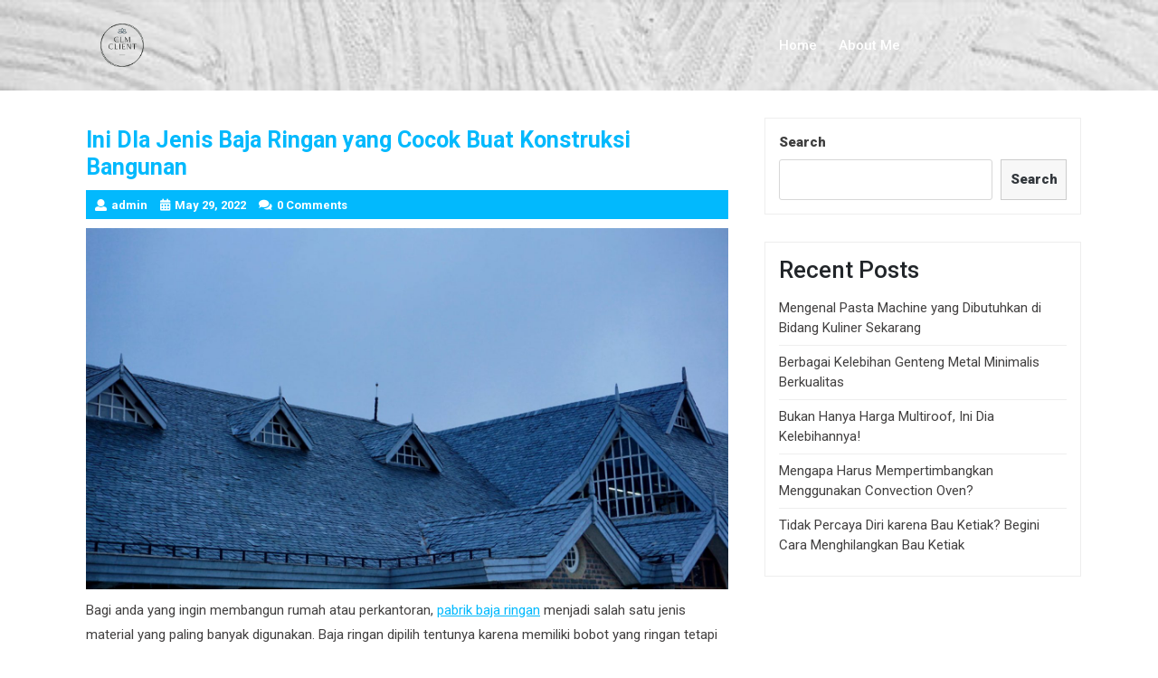

--- FILE ---
content_type: text/html; charset=UTF-8
request_url: http://www.clmclient.com/index.php/page/5/
body_size: 9483
content:
<!DOCTYPE html>
<html lang="en-US" class="no-js no-svg">
<head>
	<meta charset="UTF-8">
	<meta name="viewport" content="width=device-width, initial-scale=1">
	<title>Clm Client &#8211; Page 5</title>
<meta name='robots' content='max-image-preview:large' />
<link rel='dns-prefetch' href='//fonts.googleapis.com' />
<link rel='dns-prefetch' href='//s.w.org' />
<link rel="alternate" type="application/rss+xml" title="Clm Client &raquo; Feed" href="http://www.clmclient.com/index.php/feed/" />
<link rel="alternate" type="application/rss+xml" title="Clm Client &raquo; Comments Feed" href="http://www.clmclient.com/index.php/comments/feed/" />
<script type="text/javascript">
window._wpemojiSettings = {"baseUrl":"https:\/\/s.w.org\/images\/core\/emoji\/13.1.0\/72x72\/","ext":".png","svgUrl":"https:\/\/s.w.org\/images\/core\/emoji\/13.1.0\/svg\/","svgExt":".svg","source":{"concatemoji":"http:\/\/www.clmclient.com\/wp-includes\/js\/wp-emoji-release.min.js?ver=5.9.1"}};
/*! This file is auto-generated */
!function(e,a,t){var n,r,o,i=a.createElement("canvas"),p=i.getContext&&i.getContext("2d");function s(e,t){var a=String.fromCharCode;p.clearRect(0,0,i.width,i.height),p.fillText(a.apply(this,e),0,0);e=i.toDataURL();return p.clearRect(0,0,i.width,i.height),p.fillText(a.apply(this,t),0,0),e===i.toDataURL()}function c(e){var t=a.createElement("script");t.src=e,t.defer=t.type="text/javascript",a.getElementsByTagName("head")[0].appendChild(t)}for(o=Array("flag","emoji"),t.supports={everything:!0,everythingExceptFlag:!0},r=0;r<o.length;r++)t.supports[o[r]]=function(e){if(!p||!p.fillText)return!1;switch(p.textBaseline="top",p.font="600 32px Arial",e){case"flag":return s([127987,65039,8205,9895,65039],[127987,65039,8203,9895,65039])?!1:!s([55356,56826,55356,56819],[55356,56826,8203,55356,56819])&&!s([55356,57332,56128,56423,56128,56418,56128,56421,56128,56430,56128,56423,56128,56447],[55356,57332,8203,56128,56423,8203,56128,56418,8203,56128,56421,8203,56128,56430,8203,56128,56423,8203,56128,56447]);case"emoji":return!s([10084,65039,8205,55357,56613],[10084,65039,8203,55357,56613])}return!1}(o[r]),t.supports.everything=t.supports.everything&&t.supports[o[r]],"flag"!==o[r]&&(t.supports.everythingExceptFlag=t.supports.everythingExceptFlag&&t.supports[o[r]]);t.supports.everythingExceptFlag=t.supports.everythingExceptFlag&&!t.supports.flag,t.DOMReady=!1,t.readyCallback=function(){t.DOMReady=!0},t.supports.everything||(n=function(){t.readyCallback()},a.addEventListener?(a.addEventListener("DOMContentLoaded",n,!1),e.addEventListener("load",n,!1)):(e.attachEvent("onload",n),a.attachEvent("onreadystatechange",function(){"complete"===a.readyState&&t.readyCallback()})),(n=t.source||{}).concatemoji?c(n.concatemoji):n.wpemoji&&n.twemoji&&(c(n.twemoji),c(n.wpemoji)))}(window,document,window._wpemojiSettings);
</script>
<style type="text/css">
img.wp-smiley,
img.emoji {
	display: inline !important;
	border: none !important;
	box-shadow: none !important;
	height: 1em !important;
	width: 1em !important;
	margin: 0 0.07em !important;
	vertical-align: -0.1em !important;
	background: none !important;
	padding: 0 !important;
}
</style>
	<link rel='stylesheet' id='wp-block-library-css'  href='http://www.clmclient.com/wp-includes/css/dist/block-library/style.min.css?ver=5.9.1' type='text/css' media='all' />
<style id='global-styles-inline-css' type='text/css'>
body{--wp--preset--color--black: #000000;--wp--preset--color--cyan-bluish-gray: #abb8c3;--wp--preset--color--white: #ffffff;--wp--preset--color--pale-pink: #f78da7;--wp--preset--color--vivid-red: #cf2e2e;--wp--preset--color--luminous-vivid-orange: #ff6900;--wp--preset--color--luminous-vivid-amber: #fcb900;--wp--preset--color--light-green-cyan: #7bdcb5;--wp--preset--color--vivid-green-cyan: #00d084;--wp--preset--color--pale-cyan-blue: #8ed1fc;--wp--preset--color--vivid-cyan-blue: #0693e3;--wp--preset--color--vivid-purple: #9b51e0;--wp--preset--gradient--vivid-cyan-blue-to-vivid-purple: linear-gradient(135deg,rgba(6,147,227,1) 0%,rgb(155,81,224) 100%);--wp--preset--gradient--light-green-cyan-to-vivid-green-cyan: linear-gradient(135deg,rgb(122,220,180) 0%,rgb(0,208,130) 100%);--wp--preset--gradient--luminous-vivid-amber-to-luminous-vivid-orange: linear-gradient(135deg,rgba(252,185,0,1) 0%,rgba(255,105,0,1) 100%);--wp--preset--gradient--luminous-vivid-orange-to-vivid-red: linear-gradient(135deg,rgba(255,105,0,1) 0%,rgb(207,46,46) 100%);--wp--preset--gradient--very-light-gray-to-cyan-bluish-gray: linear-gradient(135deg,rgb(238,238,238) 0%,rgb(169,184,195) 100%);--wp--preset--gradient--cool-to-warm-spectrum: linear-gradient(135deg,rgb(74,234,220) 0%,rgb(151,120,209) 20%,rgb(207,42,186) 40%,rgb(238,44,130) 60%,rgb(251,105,98) 80%,rgb(254,248,76) 100%);--wp--preset--gradient--blush-light-purple: linear-gradient(135deg,rgb(255,206,236) 0%,rgb(152,150,240) 100%);--wp--preset--gradient--blush-bordeaux: linear-gradient(135deg,rgb(254,205,165) 0%,rgb(254,45,45) 50%,rgb(107,0,62) 100%);--wp--preset--gradient--luminous-dusk: linear-gradient(135deg,rgb(255,203,112) 0%,rgb(199,81,192) 50%,rgb(65,88,208) 100%);--wp--preset--gradient--pale-ocean: linear-gradient(135deg,rgb(255,245,203) 0%,rgb(182,227,212) 50%,rgb(51,167,181) 100%);--wp--preset--gradient--electric-grass: linear-gradient(135deg,rgb(202,248,128) 0%,rgb(113,206,126) 100%);--wp--preset--gradient--midnight: linear-gradient(135deg,rgb(2,3,129) 0%,rgb(40,116,252) 100%);--wp--preset--duotone--dark-grayscale: url('#wp-duotone-dark-grayscale');--wp--preset--duotone--grayscale: url('#wp-duotone-grayscale');--wp--preset--duotone--purple-yellow: url('#wp-duotone-purple-yellow');--wp--preset--duotone--blue-red: url('#wp-duotone-blue-red');--wp--preset--duotone--midnight: url('#wp-duotone-midnight');--wp--preset--duotone--magenta-yellow: url('#wp-duotone-magenta-yellow');--wp--preset--duotone--purple-green: url('#wp-duotone-purple-green');--wp--preset--duotone--blue-orange: url('#wp-duotone-blue-orange');--wp--preset--font-size--small: 13px;--wp--preset--font-size--medium: 20px;--wp--preset--font-size--large: 36px;--wp--preset--font-size--x-large: 42px;}.has-black-color{color: var(--wp--preset--color--black) !important;}.has-cyan-bluish-gray-color{color: var(--wp--preset--color--cyan-bluish-gray) !important;}.has-white-color{color: var(--wp--preset--color--white) !important;}.has-pale-pink-color{color: var(--wp--preset--color--pale-pink) !important;}.has-vivid-red-color{color: var(--wp--preset--color--vivid-red) !important;}.has-luminous-vivid-orange-color{color: var(--wp--preset--color--luminous-vivid-orange) !important;}.has-luminous-vivid-amber-color{color: var(--wp--preset--color--luminous-vivid-amber) !important;}.has-light-green-cyan-color{color: var(--wp--preset--color--light-green-cyan) !important;}.has-vivid-green-cyan-color{color: var(--wp--preset--color--vivid-green-cyan) !important;}.has-pale-cyan-blue-color{color: var(--wp--preset--color--pale-cyan-blue) !important;}.has-vivid-cyan-blue-color{color: var(--wp--preset--color--vivid-cyan-blue) !important;}.has-vivid-purple-color{color: var(--wp--preset--color--vivid-purple) !important;}.has-black-background-color{background-color: var(--wp--preset--color--black) !important;}.has-cyan-bluish-gray-background-color{background-color: var(--wp--preset--color--cyan-bluish-gray) !important;}.has-white-background-color{background-color: var(--wp--preset--color--white) !important;}.has-pale-pink-background-color{background-color: var(--wp--preset--color--pale-pink) !important;}.has-vivid-red-background-color{background-color: var(--wp--preset--color--vivid-red) !important;}.has-luminous-vivid-orange-background-color{background-color: var(--wp--preset--color--luminous-vivid-orange) !important;}.has-luminous-vivid-amber-background-color{background-color: var(--wp--preset--color--luminous-vivid-amber) !important;}.has-light-green-cyan-background-color{background-color: var(--wp--preset--color--light-green-cyan) !important;}.has-vivid-green-cyan-background-color{background-color: var(--wp--preset--color--vivid-green-cyan) !important;}.has-pale-cyan-blue-background-color{background-color: var(--wp--preset--color--pale-cyan-blue) !important;}.has-vivid-cyan-blue-background-color{background-color: var(--wp--preset--color--vivid-cyan-blue) !important;}.has-vivid-purple-background-color{background-color: var(--wp--preset--color--vivid-purple) !important;}.has-black-border-color{border-color: var(--wp--preset--color--black) !important;}.has-cyan-bluish-gray-border-color{border-color: var(--wp--preset--color--cyan-bluish-gray) !important;}.has-white-border-color{border-color: var(--wp--preset--color--white) !important;}.has-pale-pink-border-color{border-color: var(--wp--preset--color--pale-pink) !important;}.has-vivid-red-border-color{border-color: var(--wp--preset--color--vivid-red) !important;}.has-luminous-vivid-orange-border-color{border-color: var(--wp--preset--color--luminous-vivid-orange) !important;}.has-luminous-vivid-amber-border-color{border-color: var(--wp--preset--color--luminous-vivid-amber) !important;}.has-light-green-cyan-border-color{border-color: var(--wp--preset--color--light-green-cyan) !important;}.has-vivid-green-cyan-border-color{border-color: var(--wp--preset--color--vivid-green-cyan) !important;}.has-pale-cyan-blue-border-color{border-color: var(--wp--preset--color--pale-cyan-blue) !important;}.has-vivid-cyan-blue-border-color{border-color: var(--wp--preset--color--vivid-cyan-blue) !important;}.has-vivid-purple-border-color{border-color: var(--wp--preset--color--vivid-purple) !important;}.has-vivid-cyan-blue-to-vivid-purple-gradient-background{background: var(--wp--preset--gradient--vivid-cyan-blue-to-vivid-purple) !important;}.has-light-green-cyan-to-vivid-green-cyan-gradient-background{background: var(--wp--preset--gradient--light-green-cyan-to-vivid-green-cyan) !important;}.has-luminous-vivid-amber-to-luminous-vivid-orange-gradient-background{background: var(--wp--preset--gradient--luminous-vivid-amber-to-luminous-vivid-orange) !important;}.has-luminous-vivid-orange-to-vivid-red-gradient-background{background: var(--wp--preset--gradient--luminous-vivid-orange-to-vivid-red) !important;}.has-very-light-gray-to-cyan-bluish-gray-gradient-background{background: var(--wp--preset--gradient--very-light-gray-to-cyan-bluish-gray) !important;}.has-cool-to-warm-spectrum-gradient-background{background: var(--wp--preset--gradient--cool-to-warm-spectrum) !important;}.has-blush-light-purple-gradient-background{background: var(--wp--preset--gradient--blush-light-purple) !important;}.has-blush-bordeaux-gradient-background{background: var(--wp--preset--gradient--blush-bordeaux) !important;}.has-luminous-dusk-gradient-background{background: var(--wp--preset--gradient--luminous-dusk) !important;}.has-pale-ocean-gradient-background{background: var(--wp--preset--gradient--pale-ocean) !important;}.has-electric-grass-gradient-background{background: var(--wp--preset--gradient--electric-grass) !important;}.has-midnight-gradient-background{background: var(--wp--preset--gradient--midnight) !important;}.has-small-font-size{font-size: var(--wp--preset--font-size--small) !important;}.has-medium-font-size{font-size: var(--wp--preset--font-size--medium) !important;}.has-large-font-size{font-size: var(--wp--preset--font-size--large) !important;}.has-x-large-font-size{font-size: var(--wp--preset--font-size--x-large) !important;}
</style>
<link rel='stylesheet' id='party-villa-fonts-css'  href='//fonts.googleapis.com/css?family=Roboto%3A100%2C100i%2C300%2C300i%2C400%2C400i%2C500%2C500i%2C700%2C700i%2C900%2C900i' type='text/css' media='all' />
<link rel='stylesheet' id='bootstrap-css-css'  href='http://www.clmclient.com/wp-content/themes/party-villa/assets/css/bootstrap.css?ver=5.9.1' type='text/css' media='all' />
<link rel='stylesheet' id='party-villa-basic-style-css'  href='http://www.clmclient.com/wp-content/themes/party-villa/style.css?ver=5.9.1' type='text/css' media='all' />
<style id='party-villa-basic-style-inline-css' type='text/css'>

		.logo {
			margin-top: px;
			margin-bottom: px;
			margin-left: px;
			margin-right: px;
		}
	

        #header, .page-template-custom-home-page #header {
			background-image:url('http://www.clmclient.com/wp-content/uploads/2022/03/cropped-pexels-henry-co-1939485.jpg');
			background-size: 100% 100%;
		}
</style>
<link rel='stylesheet' id='font-awesome-css-css'  href='http://www.clmclient.com/wp-content/themes/party-villa/assets/css/fontawesome-all.css?ver=5.9.1' type='text/css' media='all' />
<script type='text/javascript' src='http://www.clmclient.com/wp-includes/js/jquery/jquery.min.js?ver=3.6.0' id='jquery-core-js'></script>
<script type='text/javascript' src='http://www.clmclient.com/wp-includes/js/jquery/jquery-migrate.min.js?ver=3.3.2' id='jquery-migrate-js'></script>
<script type='text/javascript' src='http://www.clmclient.com/wp-content/themes/party-villa/assets/js/bootstrap.js?ver=5.9.1' id='bootstrap-js-js'></script>
<link rel="EditURI" type="application/rsd+xml" title="RSD" href="http://www.clmclient.com/xmlrpc.php?rsd" />
<link rel="wlwmanifest" type="application/wlwmanifest+xml" href="http://www.clmclient.com/wp-includes/wlwmanifest.xml" /> 
<meta name="generator" content="WordPress 5.9.1" />
</head>

<body class="home blog paged wp-custom-logo wp-embed-responsive paged-5 hfeed has-header-image has-sidebar">

<svg xmlns="http://www.w3.org/2000/svg" viewBox="0 0 0 0" width="0" height="0" focusable="false" role="none" style="visibility: hidden; position: absolute; left: -9999px; overflow: hidden;" ><defs><filter id="wp-duotone-dark-grayscale"><feColorMatrix color-interpolation-filters="sRGB" type="matrix" values=" .299 .587 .114 0 0 .299 .587 .114 0 0 .299 .587 .114 0 0 .299 .587 .114 0 0 " /><feComponentTransfer color-interpolation-filters="sRGB" ><feFuncR type="table" tableValues="0 0.49803921568627" /><feFuncG type="table" tableValues="0 0.49803921568627" /><feFuncB type="table" tableValues="0 0.49803921568627" /><feFuncA type="table" tableValues="1 1" /></feComponentTransfer><feComposite in2="SourceGraphic" operator="in" /></filter></defs></svg><svg xmlns="http://www.w3.org/2000/svg" viewBox="0 0 0 0" width="0" height="0" focusable="false" role="none" style="visibility: hidden; position: absolute; left: -9999px; overflow: hidden;" ><defs><filter id="wp-duotone-grayscale"><feColorMatrix color-interpolation-filters="sRGB" type="matrix" values=" .299 .587 .114 0 0 .299 .587 .114 0 0 .299 .587 .114 0 0 .299 .587 .114 0 0 " /><feComponentTransfer color-interpolation-filters="sRGB" ><feFuncR type="table" tableValues="0 1" /><feFuncG type="table" tableValues="0 1" /><feFuncB type="table" tableValues="0 1" /><feFuncA type="table" tableValues="1 1" /></feComponentTransfer><feComposite in2="SourceGraphic" operator="in" /></filter></defs></svg><svg xmlns="http://www.w3.org/2000/svg" viewBox="0 0 0 0" width="0" height="0" focusable="false" role="none" style="visibility: hidden; position: absolute; left: -9999px; overflow: hidden;" ><defs><filter id="wp-duotone-purple-yellow"><feColorMatrix color-interpolation-filters="sRGB" type="matrix" values=" .299 .587 .114 0 0 .299 .587 .114 0 0 .299 .587 .114 0 0 .299 .587 .114 0 0 " /><feComponentTransfer color-interpolation-filters="sRGB" ><feFuncR type="table" tableValues="0.54901960784314 0.98823529411765" /><feFuncG type="table" tableValues="0 1" /><feFuncB type="table" tableValues="0.71764705882353 0.25490196078431" /><feFuncA type="table" tableValues="1 1" /></feComponentTransfer><feComposite in2="SourceGraphic" operator="in" /></filter></defs></svg><svg xmlns="http://www.w3.org/2000/svg" viewBox="0 0 0 0" width="0" height="0" focusable="false" role="none" style="visibility: hidden; position: absolute; left: -9999px; overflow: hidden;" ><defs><filter id="wp-duotone-blue-red"><feColorMatrix color-interpolation-filters="sRGB" type="matrix" values=" .299 .587 .114 0 0 .299 .587 .114 0 0 .299 .587 .114 0 0 .299 .587 .114 0 0 " /><feComponentTransfer color-interpolation-filters="sRGB" ><feFuncR type="table" tableValues="0 1" /><feFuncG type="table" tableValues="0 0.27843137254902" /><feFuncB type="table" tableValues="0.5921568627451 0.27843137254902" /><feFuncA type="table" tableValues="1 1" /></feComponentTransfer><feComposite in2="SourceGraphic" operator="in" /></filter></defs></svg><svg xmlns="http://www.w3.org/2000/svg" viewBox="0 0 0 0" width="0" height="0" focusable="false" role="none" style="visibility: hidden; position: absolute; left: -9999px; overflow: hidden;" ><defs><filter id="wp-duotone-midnight"><feColorMatrix color-interpolation-filters="sRGB" type="matrix" values=" .299 .587 .114 0 0 .299 .587 .114 0 0 .299 .587 .114 0 0 .299 .587 .114 0 0 " /><feComponentTransfer color-interpolation-filters="sRGB" ><feFuncR type="table" tableValues="0 0" /><feFuncG type="table" tableValues="0 0.64705882352941" /><feFuncB type="table" tableValues="0 1" /><feFuncA type="table" tableValues="1 1" /></feComponentTransfer><feComposite in2="SourceGraphic" operator="in" /></filter></defs></svg><svg xmlns="http://www.w3.org/2000/svg" viewBox="0 0 0 0" width="0" height="0" focusable="false" role="none" style="visibility: hidden; position: absolute; left: -9999px; overflow: hidden;" ><defs><filter id="wp-duotone-magenta-yellow"><feColorMatrix color-interpolation-filters="sRGB" type="matrix" values=" .299 .587 .114 0 0 .299 .587 .114 0 0 .299 .587 .114 0 0 .299 .587 .114 0 0 " /><feComponentTransfer color-interpolation-filters="sRGB" ><feFuncR type="table" tableValues="0.78039215686275 1" /><feFuncG type="table" tableValues="0 0.94901960784314" /><feFuncB type="table" tableValues="0.35294117647059 0.47058823529412" /><feFuncA type="table" tableValues="1 1" /></feComponentTransfer><feComposite in2="SourceGraphic" operator="in" /></filter></defs></svg><svg xmlns="http://www.w3.org/2000/svg" viewBox="0 0 0 0" width="0" height="0" focusable="false" role="none" style="visibility: hidden; position: absolute; left: -9999px; overflow: hidden;" ><defs><filter id="wp-duotone-purple-green"><feColorMatrix color-interpolation-filters="sRGB" type="matrix" values=" .299 .587 .114 0 0 .299 .587 .114 0 0 .299 .587 .114 0 0 .299 .587 .114 0 0 " /><feComponentTransfer color-interpolation-filters="sRGB" ><feFuncR type="table" tableValues="0.65098039215686 0.40392156862745" /><feFuncG type="table" tableValues="0 1" /><feFuncB type="table" tableValues="0.44705882352941 0.4" /><feFuncA type="table" tableValues="1 1" /></feComponentTransfer><feComposite in2="SourceGraphic" operator="in" /></filter></defs></svg><svg xmlns="http://www.w3.org/2000/svg" viewBox="0 0 0 0" width="0" height="0" focusable="false" role="none" style="visibility: hidden; position: absolute; left: -9999px; overflow: hidden;" ><defs><filter id="wp-duotone-blue-orange"><feColorMatrix color-interpolation-filters="sRGB" type="matrix" values=" .299 .587 .114 0 0 .299 .587 .114 0 0 .299 .587 .114 0 0 .299 .587 .114 0 0 " /><feComponentTransfer color-interpolation-filters="sRGB" ><feFuncR type="table" tableValues="0.098039215686275 1" /><feFuncG type="table" tableValues="0 0.66274509803922" /><feFuncB type="table" tableValues="0.84705882352941 0.41960784313725" /><feFuncA type="table" tableValues="1 1" /></feComponentTransfer><feComposite in2="SourceGraphic" operator="in" /></filter></defs></svg>
<a class="screen-reader-text skip-link" href="#skip-content">Skip to content</a>

<div id="header">
	<div class="menu-section">
		<div class="container">
			<div class="row">
				<div class="col-lg-3 col-md-5 col-9">
					<div class="logo">
								            		<a href="http://www.clmclient.com/" class="custom-logo-link" rel="home"><img width="250" height="250" src="http://www.clmclient.com/wp-content/uploads/2022/03/cropped-1-removebg-preview.png" class="custom-logo" alt="Clm Client" srcset="http://www.clmclient.com/wp-content/uploads/2022/03/cropped-1-removebg-preview.png 250w, http://www.clmclient.com/wp-content/uploads/2022/03/cropped-1-removebg-preview-150x150.png 150w" sizes="(max-width: 250px) 100vw, 250px" /></a>			            		             				            					</div>
				</div>
				<div class="col-lg-7 col-md-4 col-3 align-self-center">
					<div class="menu-bar text-right">
						<div class="toggle-menu responsive-menu text-right">
											            	<button onclick="party_villa_open()" role="tab" class="mobile-menu"><i class="fas fa-bars"></i><span class="screen-reader-text">Open Menu</span></button>
				            				        </div>
						<div id="sidelong-menu" class="nav sidenav">
			                <nav id="primary-site-navigation" class="nav-menu" role="navigation" aria-label="Top Menu">
			                  	<div class="main-menu-navigation clearfix"><ul id="menu-primary-menu" class="clearfix mobile_nav"><li id="menu-item-17" class="menu-item menu-item-type-custom menu-item-object-custom current-menu-item menu-item-home menu-item-17"><a href="http://www.clmclient.com/">Home</a></li>
<li id="menu-item-18" class="menu-item menu-item-type-post_type menu-item-object-page menu-item-18"><a href="http://www.clmclient.com/index.php/about/">About Me</a></li>
</ul></div>			                  	<a href="javascript:void(0)" class="closebtn responsive-menu" onclick="party_villa_close()"><i class="fas fa-times"></i><span class="screen-reader-text">Close Menu</span></a>
			                </nav>
			            </div>
					</div>
				</div>
				<div class="col-lg-2 col-md-3 align-self-center text-md-right text-center pl-md-0">
									</div>
			</div>
		</div>
	</div>
</div>
<div class="container">

	<div class="content-area">
		<main id="skip-content" class="site-main" role="main">
							<div class="row">
					<div class="content_area col-lg-8 col-md-8">
						<section id="post_section">
							
<article id="post-163" class="inner-service post-163 post type-post status-publish format-standard has-post-thumbnail hentry category-baja-ringan tag-atap-baja tag-baja-ringan tag-pabrik-baja-ringan">
  <div class="article_content">
    <h3>Ini DIa Jenis Baja Ringan yang Cocok Buat Konstruksi Bangunan</h3>
    <div class="metabox"> 
      <span class="entry-author"><i class="fas fa-user"></i>admin</span>
      <span class="entry-date"><i class="fas fa-calendar-alt"></i>May 29, 2022</span>
      <span class="entry-comments"><i class="fas fa-comments"></i>0 Comments</span>
    </div>
          <img width="1880" height="1058" src="http://www.clmclient.com/wp-content/uploads/2022/05/pexels-photo-204976.jpeg" class="attachment-post-thumbnail size-post-thumbnail wp-post-image" alt="Ilustrasi Pabrik Baja Ringan" srcset="http://www.clmclient.com/wp-content/uploads/2022/05/pexels-photo-204976.jpeg 1880w, http://www.clmclient.com/wp-content/uploads/2022/05/pexels-photo-204976-300x169.jpeg 300w, http://www.clmclient.com/wp-content/uploads/2022/05/pexels-photo-204976-1024x576.jpeg 1024w, http://www.clmclient.com/wp-content/uploads/2022/05/pexels-photo-204976-768x432.jpeg 768w, http://www.clmclient.com/wp-content/uploads/2022/05/pexels-photo-204976-1536x864.jpeg 1536w" sizes="(max-width: 1880px) 100vw, 1880px" />        <p><p>Bagi anda yang ingin membangun rumah atau perkantoran, <a href="https://tatalogam.com/baja-ringan-simantapp/">pabrik baja ringan</a> menjadi salah satu jenis material yang paling banyak digunakan. Baja ringan dipilih tentunya karena memiliki bobot yang ringan tetapi memiliki ketahanan yang kuat atau kokoh. Yuk untuk lebih jelasnya kita simak beberapa jenis baja ringan beserta fungsinya berikut ini.</p>
</p>
    <div class="read-btn">
      <a href="http://www.clmclient.com/index.php/2022/05/29/ini-dia-jenis-baja-ringan-yang-cocok-buat-konstruksi-bangunan/"><span>Read More</span><span class="screen-reader-text">Read More</span></a>
    </div>
    <div class="clearfix"></div>
  </div>
</article>
<hr class="post-hr">
<article id="post-176" class="inner-service post-176 post type-post status-publish format-standard has-post-thumbnail hentry category-uncategorized tag-cara-mendapatkan-pinjaman">
  <div class="article_content">
    <h3>Dapatkan Pinjaman Dana Secara Mudah</h3>
    <div class="metabox"> 
      <span class="entry-author"><i class="fas fa-user"></i>admin</span>
      <span class="entry-date"><i class="fas fa-calendar-alt"></i>May 26, 2022</span>
      <span class="entry-comments"><i class="fas fa-comments"></i>0 Comments</span>
    </div>
          <img width="800" height="400" src="http://www.clmclient.com/wp-content/uploads/2022/05/pexels-alexander-mils-2068975.jpg" class="attachment-post-thumbnail size-post-thumbnail wp-post-image" alt="pinjaman dengan jaminan" loading="lazy" srcset="http://www.clmclient.com/wp-content/uploads/2022/05/pexels-alexander-mils-2068975.jpg 800w, http://www.clmclient.com/wp-content/uploads/2022/05/pexels-alexander-mils-2068975-300x150.jpg 300w, http://www.clmclient.com/wp-content/uploads/2022/05/pexels-alexander-mils-2068975-768x384.jpg 768w" sizes="(max-width: 800px) 100vw, 800px" />        <p><p><strong><a href="https://www.moxa.id/product/detail/pinjaman-tunai">Pinjaman dengan jaminan</a> </strong>kini sudah  sangat umum dilakukan masyarakat. Pasalnya kebutuhan mendesak mau tak mau memaksa orang agar bisa cepat mendapatkan dana. Berikut ini adalah informasi mengenai bagaimana cara mendapatkan dana pinjaman dengan cepat.</p>
</p>
    <div class="read-btn">
      <a href="http://www.clmclient.com/index.php/2022/05/26/dapatkan-pinjaman-dana-secara-mudah/"><span>Read More</span><span class="screen-reader-text">Read More</span></a>
    </div>
    <div class="clearfix"></div>
  </div>
</article>
<hr class="post-hr">
<article id="post-159" class="inner-service post-159 post type-post status-publish format-standard has-post-thumbnail hentry category-peralatan-dapur tag-barista tag-chef tag-dapur tag-peralatan-dapur">
  <div class="article_content">
    <h3>Apakah Susah Jual Griddle Electric Bekas?</h3>
    <div class="metabox"> 
      <span class="entry-author"><i class="fas fa-user"></i>admin</span>
      <span class="entry-date"><i class="fas fa-calendar-alt"></i>May 25, 2022</span>
      <span class="entry-comments"><i class="fas fa-comments"></i>0 Comments</span>
    </div>
          <img width="870" height="580" src="http://www.clmclient.com/wp-content/uploads/2022/05/Ilustrasi-Pic.jpg" class="attachment-post-thumbnail size-post-thumbnail wp-post-image" alt="Illustrasi Jual Griddle Electric" loading="lazy" srcset="http://www.clmclient.com/wp-content/uploads/2022/05/Ilustrasi-Pic.jpg 870w, http://www.clmclient.com/wp-content/uploads/2022/05/Ilustrasi-Pic-300x200.jpg 300w, http://www.clmclient.com/wp-content/uploads/2022/05/Ilustrasi-Pic-768x512.jpg 768w" sizes="(max-width: 870px) 100vw, 870px" />        <p><p>Punya griddle listrik yang jarang dipakai? Atau ingin beli baru tapi masih punya yang lama? Mengapa tidak <a href="https://www.gastro.co.id/products/display/all/cooking-grill-induction/griddle-electric-counter-type">jual griddle electric</a> Anda saja?</p>
</p>
    <div class="read-btn">
      <a href="http://www.clmclient.com/index.php/2022/05/25/susah-jual-griddle-electric-bekas/"><span>Read More</span><span class="screen-reader-text">Read More</span></a>
    </div>
    <div class="clearfix"></div>
  </div>
</article>
<hr class="post-hr">
<article id="post-167" class="inner-service post-167 post type-post status-publish format-standard has-post-thumbnail hentry category-jual-besi tag-besi-wf tag-jual-besi tag-jual-besi-wf">
  <div class="article_content">
    <h3>Jenis Besi WF dan Harganya</h3>
    <div class="metabox"> 
      <span class="entry-author"><i class="fas fa-user"></i>admin</span>
      <span class="entry-date"><i class="fas fa-calendar-alt"></i>May 25, 2022</span>
      <span class="entry-comments"><i class="fas fa-comments"></i>0 Comments</span>
    </div>
          <img width="2247" height="1500" src="http://www.clmclient.com/wp-content/uploads/2022/05/grinder-hitachi-power-tool-flexible-162534.jpeg" class="attachment-post-thumbnail size-post-thumbnail wp-post-image" alt="ilustrasi jual besi" loading="lazy" srcset="http://www.clmclient.com/wp-content/uploads/2022/05/grinder-hitachi-power-tool-flexible-162534.jpeg 2247w, http://www.clmclient.com/wp-content/uploads/2022/05/grinder-hitachi-power-tool-flexible-162534-300x200.jpeg 300w, http://www.clmclient.com/wp-content/uploads/2022/05/grinder-hitachi-power-tool-flexible-162534-1024x684.jpeg 1024w, http://www.clmclient.com/wp-content/uploads/2022/05/grinder-hitachi-power-tool-flexible-162534-768x513.jpeg 768w, http://www.clmclient.com/wp-content/uploads/2022/05/grinder-hitachi-power-tool-flexible-162534-1536x1025.jpeg 1536w, http://www.clmclient.com/wp-content/uploads/2022/05/grinder-hitachi-power-tool-flexible-162534-2048x1367.jpeg 2048w" sizes="(max-width: 2247px) 100vw, 2247px" />        <p><p>Toko <a href="https://harapanmitragroup.co.id/product-category/besi/besi-wf">jual besi wf</a> mudah sekali ditemukan karena biasanya banyak toko bangunan yang menjual, serta pasti terdapat toko bangunan di setiap daerah untuk membantu menyediakan perlengkapan bahan bangunan.</p>
</p>
    <div class="read-btn">
      <a href="http://www.clmclient.com/index.php/2022/05/25/jenis-besi-wf-dan-harganya/"><span>Read More</span><span class="screen-reader-text">Read More</span></a>
    </div>
    <div class="clearfix"></div>
  </div>
</article>
<hr class="post-hr">
<article id="post-125" class="inner-service post-125 post type-post status-publish format-standard has-post-thumbnail hentry category-maklon-kosmetik-jakarta tag-maklon-kosmetik-jakarta tag-merk-sendiri tag-skincare">
  <div class="article_content">
    <h3>7 (Tujuh) Keuntungan Membeli Maklon Kosmetik Jakarta</h3>
    <div class="metabox"> 
      <span class="entry-author"><i class="fas fa-user"></i>admin</span>
      <span class="entry-date"><i class="fas fa-calendar-alt"></i>May 24, 2022</span>
      <span class="entry-comments"><i class="fas fa-comments"></i>0 Comments</span>
    </div>
          <img width="409" height="279" src="http://www.clmclient.com/wp-content/uploads/2022/05/maklon-kosmetik-jakarta.png" class="attachment-post-thumbnail size-post-thumbnail wp-post-image" alt="maklon kosmetik jakarta" loading="lazy" srcset="http://www.clmclient.com/wp-content/uploads/2022/05/maklon-kosmetik-jakarta.png 409w, http://www.clmclient.com/wp-content/uploads/2022/05/maklon-kosmetik-jakarta-300x205.png 300w" sizes="(max-width: 409px) 100vw, 409px" />        <p><p>angan heran kalau tiba-tiba ada artis atau bahkan teman sendiri yang tiba-tiba punya bisnis kosmetik sendiri, dengan merk namanya sendiri. Padahal perlu modal yang besar tentunya untuk mendirikan pabrik kosmetik itu, mulai dari pembelian lahan yang luas untuk pabriknya, investasi mesinnya, tenaga ahli peracik formulanya, upah buruh,  bahan-bahannya, gaji karyawan hingga pengurusan ijin-ijinnya. Hal itu bisa terjadi karena adanya <a href="https://kencanadevelopment.com/jasa-maklon-kosmetik-jakarta/">maklon kosmetik Jakarta</a></p>
</p>
    <div class="read-btn">
      <a href="http://www.clmclient.com/index.php/2022/05/24/7-tujuh-keuntungan-membeli-maklon-kosmetik-jakarta/"><span>Read More</span><span class="screen-reader-text">Read More</span></a>
    </div>
    <div class="clearfix"></div>
  </div>
</article>
<hr class="post-hr">
<article id="post-154" class="inner-service post-154 post type-post status-publish format-standard has-post-thumbnail hentry category-seminar-kit tag-paket-souvenir-seminar tag-souvenir tag-souvenir-seminar">
  <div class="article_content">
    <h3>Ide Barang yang Cocok untuk Dijadikan Souvenir Seminar</h3>
    <div class="metabox"> 
      <span class="entry-author"><i class="fas fa-user"></i>admin</span>
      <span class="entry-date"><i class="fas fa-calendar-alt"></i>May 23, 2022</span>
      <span class="entry-comments"><i class="fas fa-comments"></i>0 Comments</span>
    </div>
          <img width="2101" height="1500" src="http://www.clmclient.com/wp-content/uploads/2022/05/pexels-photo-207691.jpeg" class="attachment-post-thumbnail size-post-thumbnail wp-post-image" alt="ilustrasi seminar" loading="lazy" srcset="http://www.clmclient.com/wp-content/uploads/2022/05/pexels-photo-207691.jpeg 2101w, http://www.clmclient.com/wp-content/uploads/2022/05/pexels-photo-207691-300x214.jpeg 300w, http://www.clmclient.com/wp-content/uploads/2022/05/pexels-photo-207691-1024x731.jpeg 1024w, http://www.clmclient.com/wp-content/uploads/2022/05/pexels-photo-207691-768x548.jpeg 768w, http://www.clmclient.com/wp-content/uploads/2022/05/pexels-photo-207691-1536x1097.jpeg 1536w, http://www.clmclient.com/wp-content/uploads/2022/05/pexels-photo-207691-2048x1462.jpeg 2048w" sizes="(max-width: 2101px) 100vw, 2101px" />        <p><p>Banyak acara seminar yang meledak pesertanya, karena didukung oleh pemateri dan souvenir yang akan didapatkan peserta seminar. <span style="font-size: 1rem;">Berikut ini ide barang yang cocok untuk Anda jadikan sebagai </span><a style="font-size: 1rem;" href="https://www.souvia.co.id/souvenir-indonesia">souvenir seminar</a><span style="font-size: 1rem;"> yang perlu Anda ketahui.</span></p>
</p>
    <div class="read-btn">
      <a href="http://www.clmclient.com/index.php/2022/05/23/ide-barang-yang-cocok-untuk-dijadikan-souvenir-seminar/"><span>Read More</span><span class="screen-reader-text">Read More</span></a>
    </div>
    <div class="clearfix"></div>
  </div>
</article>
<hr class="post-hr">
<article id="post-151" class="inner-service post-151 post type-post status-publish format-standard has-post-thumbnail hentry category-peralatan-dapur tag-fryer-bekas tag-jual-fryer tag-tempat-jual-fryer-bekas">
  <div class="article_content">
    <h3>Ingin Hemat Usaha? Pertimbangkan Belanja di Tempat Jual Fryer Bekas!</h3>
    <div class="metabox"> 
      <span class="entry-author"><i class="fas fa-user"></i>admin</span>
      <span class="entry-date"><i class="fas fa-calendar-alt"></i>May 23, 2022</span>
      <span class="entry-comments"><i class="fas fa-comments"></i>0 Comments</span>
    </div>
          <img width="612" height="408" src="http://www.clmclient.com/wp-content/uploads/2022/05/istockphoto-136633850-612x612-1.jpg" class="attachment-post-thumbnail size-post-thumbnail wp-post-image" alt="Ilustrasi gambar Fryer" loading="lazy" srcset="http://www.clmclient.com/wp-content/uploads/2022/05/istockphoto-136633850-612x612-1.jpg 612w, http://www.clmclient.com/wp-content/uploads/2022/05/istockphoto-136633850-612x612-1-300x200.jpg 300w" sizes="(max-width: 612px) 100vw, 612px" />        <p><p>Fryer adalah alat usaha kuliner yang mantap digunakan. Untuk gorengan, buat fried chicken ataupun kentang goreng lebih cepat dengan alat ini. Selain itu, Anda bisa menggoreng banyak sekaligus dengan mudah. Untuk dapatkan yang murah, Anda bisa beli alatnya di tempat jual <a href="https://www.gastro.co.id/products/display/all/cooking-grill-induction/fryer-gas-floor-type"></a></p>
</p>
    <div class="read-btn">
      <a href="http://www.clmclient.com/index.php/2022/05/23/ingin-hemat-usaha-pertimbangkan-belanja-di-tempat-jual-fryer-bekas/"><span>Read More</span><span class="screen-reader-text">Read More</span></a>
    </div>
    <div class="clearfix"></div>
  </div>
</article>
<hr class="post-hr">
<article id="post-171" class="inner-service post-171 post type-post status-publish format-standard has-post-thumbnail hentry category-kredit tag-alasan-memilih-kredit-mobil">
  <div class="article_content">
    <h3>5 Tips Melakukan Cicilan Mobil Baru Untuk Meminimalisir Terjadinya Resiko Terburuk</h3>
    <div class="metabox"> 
      <span class="entry-author"><i class="fas fa-user"></i>admin</span>
      <span class="entry-date"><i class="fas fa-calendar-alt"></i>May 21, 2022</span>
      <span class="entry-comments"><i class="fas fa-comments"></i>0 Comments</span>
    </div>
          <img width="640" height="427" src="http://www.clmclient.com/wp-content/uploads/2022/05/pexels-pixabay-210019.jpg" class="attachment-post-thumbnail size-post-thumbnail wp-post-image" alt="cicilan mobil baru" loading="lazy" srcset="http://www.clmclient.com/wp-content/uploads/2022/05/pexels-pixabay-210019.jpg 640w, http://www.clmclient.com/wp-content/uploads/2022/05/pexels-pixabay-210019-300x200.jpg 300w" sizes="(max-width: 640px) 100vw, 640px" />        <p><p>Mobil merupakan kendaraan yang memiliki ciri mencolok yakni beroda 4. Mobil biasanya dibutuhkan oleh sebagian orang untuk berbagai hal seperti berdagang, bekerja, berlibur, dan sebagainya. Untuk membeli mobil seseorang dapat melakukannya dengan cara cash ataupun dengan cicilan atau kredit. Kali ini kita akan membahas tips untuk melakukan <a href="https://www.moxa.id/product/detail/kredit-mobil">cicilan mobil baru</a>.</p>
</p>
    <div class="read-btn">
      <a href="http://www.clmclient.com/index.php/2022/05/21/5-tips-melakukan-cicilan-mobil-baru-untuk-meminimalisir-terjadinya-resiko-terburuk/"><span>Read More</span><span class="screen-reader-text">Read More</span></a>
    </div>
    <div class="clearfix"></div>
  </div>
</article>
<hr class="post-hr">
<article id="post-145" class="inner-service post-145 post type-post status-publish format-standard has-post-thumbnail hentry category-plat-strip-besi tag-jual-plat tag-jual-plat-strip tag-plat-strip tag-plat-strip-besi">
  <div class="article_content">
    <h3>Jual Plat Strip Berbagai Jenis Sesuai Dengan Keperluan!</h3>
    <div class="metabox"> 
      <span class="entry-author"><i class="fas fa-user"></i>admin</span>
      <span class="entry-date"><i class="fas fa-calendar-alt"></i>May 20, 2022</span>
      <span class="entry-comments"><i class="fas fa-comments"></i>0 Comments</span>
    </div>
          <img width="2362" height="1577" src="http://www.clmclient.com/wp-content/uploads/2022/05/pexels-pixabay-162534.jpg" class="attachment-post-thumbnail size-post-thumbnail wp-post-image" alt="ilustrasi plat strip" loading="lazy" srcset="http://www.clmclient.com/wp-content/uploads/2022/05/pexels-pixabay-162534.jpg 2362w, http://www.clmclient.com/wp-content/uploads/2022/05/pexels-pixabay-162534-300x200.jpg 300w, http://www.clmclient.com/wp-content/uploads/2022/05/pexels-pixabay-162534-1024x684.jpg 1024w, http://www.clmclient.com/wp-content/uploads/2022/05/pexels-pixabay-162534-768x513.jpg 768w, http://www.clmclient.com/wp-content/uploads/2022/05/pexels-pixabay-162534-1536x1026.jpg 1536w, http://www.clmclient.com/wp-content/uploads/2022/05/pexels-pixabay-162534-2048x1367.jpg 2048w" sizes="(max-width: 2362px) 100vw, 2362px" />        <p><p>Pada dasarnya <a href="https://harapanmitragroup.co.id/product-category/besi/besi-plat-strip">jual plat strip</a> sangat mudah karena sudah banyak dipasarkan, apalagi di toko bangunan terdekat. Plat strip ini memiliki banyak keuntungan serta mudah di dapatkan karena harganya yang murah. Untuk itu pastikan Anda mengetahui berbagai jenis plat strip sebelum menggunakannya.</p>
</p>
    <div class="read-btn">
      <a href="http://www.clmclient.com/index.php/2022/05/20/jual-plat-strip-berbagai-jenis-sesuai-dengan-keperluan/"><span>Read More</span><span class="screen-reader-text">Read More</span></a>
    </div>
    <div class="clearfix"></div>
  </div>
</article>
<hr class="post-hr">
<article id="post-140" class="inner-service post-140 post type-post status-publish format-standard has-post-thumbnail hentry category-seminar-kit tag-goodie-bag-dari-kain-blacu tag-kelebihan-goodie-bag tag-souvenir-goodie-bag">
  <div class="article_content">
    <h3>Kelebihan Goodie Bag dari Kain Blacu untuk Dijadikan Sebagai Souvenir</h3>
    <div class="metabox"> 
      <span class="entry-author"><i class="fas fa-user"></i>admin</span>
      <span class="entry-date"><i class="fas fa-calendar-alt"></i>May 19, 2022</span>
      <span class="entry-comments"><i class="fas fa-comments"></i>0 Comments</span>
    </div>
          <img width="867" height="1300" src="http://www.clmclient.com/wp-content/uploads/2022/05/pexels-photo-9324371.jpeg" class="attachment-post-thumbnail size-post-thumbnail wp-post-image" alt="Ilustrasi contoh goodie bag kain blacu" loading="lazy" srcset="http://www.clmclient.com/wp-content/uploads/2022/05/pexels-photo-9324371.jpeg 867w, http://www.clmclient.com/wp-content/uploads/2022/05/pexels-photo-9324371-200x300.jpeg 200w, http://www.clmclient.com/wp-content/uploads/2022/05/pexels-photo-9324371-683x1024.jpeg 683w, http://www.clmclient.com/wp-content/uploads/2022/05/pexels-photo-9324371-768x1152.jpeg 768w" sizes="(max-width: 867px) 100vw, 867px" />        <p><p>Goodie bag ransel dari kain blacu untuk dijadikan sebuah souvenir yang paling banyak digemari oleh masyarakat, baik itu untuk anak sekolah hingga orang dewasa yang sibuk bekerja. Souvenir goodie bag ini banyak sekali digunakan oleh para konsumen karena memang memiliki harga yang tidak mahal dan fungsinya untuk dijadikan tempat apa saja. Berikut ini adalah kelebihan dari goodie bag blacu.<a href="https://www.souvia.co.id/goodie-bag-tote-bag"></a></p>
</p>
    <div class="read-btn">
      <a href="http://www.clmclient.com/index.php/2022/05/19/kelebihan-goodie-bag-dari-kain-blacu-untuk-dijadikan-sebagai-souvenir/"><span>Read More</span><span class="screen-reader-text">Read More</span></a>
    </div>
    <div class="clearfix"></div>
  </div>
</article>
<hr class="post-hr">							<div class="navigation">
				                
	<nav class="navigation pagination" aria-label="Posts">
		<h2 class="screen-reader-text">Posts navigation</h2>
		<div class="nav-links"><a class="prev page-numbers" href="http://www.clmclient.com/index.php/page/4/">Previous page</a>
<a class="page-numbers" href="http://www.clmclient.com/"><span class="meta-nav screen-reader-text">Page </span>1</a>
<span class="page-numbers dots">&hellip;</span>
<a class="page-numbers" href="http://www.clmclient.com/index.php/page/4/"><span class="meta-nav screen-reader-text">Page </span>4</a>
<span aria-current="page" class="page-numbers current"><span class="meta-nav screen-reader-text">Page </span>5</span>
<a class="page-numbers" href="http://www.clmclient.com/index.php/page/6/"><span class="meta-nav screen-reader-text">Page </span>6</a>
<a class="page-numbers" href="http://www.clmclient.com/index.php/page/7/"><span class="meta-nav screen-reader-text">Page </span>7</a>
<a class="next page-numbers" href="http://www.clmclient.com/index.php/page/6/">Next page</a></div>
	</nav>				                <div class="clearfix"></div>
				            </div>
						</section>
					</div>
					<div id="sidebar" class="col-lg-4 col-md-4"><section id="block-2" class="widget widget_block widget_search"><form role="search" method="get" action="http://www.clmclient.com/" class="wp-block-search__button-outside wp-block-search__text-button wp-block-search"><label for="wp-block-search__input-1" class="wp-block-search__label">Search</label><div class="wp-block-search__inside-wrapper " ><input type="search" id="wp-block-search__input-1" class="wp-block-search__input " name="s" value="" placeholder=""  required /><button type="submit" class="wp-block-search__button  " >Search</button></div></form></section><section id="block-3" class="widget widget_block"><div class="wp-container-697daeb2568b9 wp-block-group"><div class="wp-block-group__inner-container"><h2>Recent Posts</h2><ul class="wp-block-latest-posts__list wp-block-latest-posts"><li><a href="http://www.clmclient.com/index.php/2024/11/10/mengenal-pasta-machine-yang-dibutuhkan-di-bidang-kuliner-sekarang/">Mengenal Pasta Machine yang Dibutuhkan di Bidang Kuliner Sekarang</a></li>
<li><a href="http://www.clmclient.com/index.php/2024/11/07/berbagai-kelebihan-genteng-metal-minimalis-berkualitas/">Berbagai Kelebihan Genteng Metal Minimalis Berkualitas</a></li>
<li><a href="http://www.clmclient.com/index.php/2024/11/03/bukan-hanya-harga-multiroof-ini-dia-kelebihannya/">Bukan Hanya Harga Multiroof, Ini Dia Kelebihannya!</a></li>
<li><a href="http://www.clmclient.com/index.php/2024/10/28/mengapa-harus-mempertimbangkan-menggunakan-convection-oven/">Mengapa Harus Mempertimbangkan Menggunakan Convection Oven?</a></li>
<li><a href="http://www.clmclient.com/index.php/2024/10/22/tidak-percaya-diri-karena-bau-ketiak-begini-cara-menghilangkan-bau-ketiak/">Tidak Percaya Diri karena Bau Ketiak? Begini Cara Menghilangkan Bau Ketiak</a></li>
</ul></div></div></section></div>
				</div>
					</main>
	</div>
</div>

	<footer id="colophon" class="site-footer" role="contentinfo">
		<div class="container">
			
<aside class="widget-area" role="complementary">
	<div class="row">
		<div class="widget-column footer-widget-1 col-lg-3 col-md-3">
			<section id="block-7" class="widget widget_block"><ul class="wp-block-page-list"><li class="wp-block-pages-list__item"><a class="wp-block-pages-list__item__link" href="http://www.clmclient.com/index.php/about/">About Me</a></li><li class="wp-block-pages-list__item"><a class="wp-block-pages-list__item__link" href="http://www.clmclient.com/index.php/privacy-policy/">Privacy Policy</a></li></ul></section>		</div>
		<div class="widget-column footer-widget-2 col-lg-3 col-md-3">
					</div>	
		<div class="widget-column footer-widget-3 col-lg-3 col-md-3">
					</div>
		<div class="widget-column footer-widget-4 col-lg-3 col-md-3">
					</div>
	</div>
</aside>		</div>
		<div class="copyright"> 
			<div class="container">
							</div>
		</div>
	</footer>
			<button role="tab" class="back-to-top"><span class="back-to-top-text">Top</span></button>
	
<style>.wp-container-697daeb2568b9 .alignleft { float: left; margin-right: 2em; }.wp-container-697daeb2568b9 .alignright { float: right; margin-left: 2em; }</style>
<script type='text/javascript' src='http://www.clmclient.com/wp-content/themes/party-villa/assets/js/navigation.js?ver=2.1.2' id='party-villa-navigation-jquery-js'></script>
<script type='text/javascript' src='http://www.clmclient.com/wp-content/themes/party-villa/assets/js/jquery.superfish.js?ver=5.9.1' id='jquery-superfish-js'></script>
</body>
</html>

--- FILE ---
content_type: application/javascript
request_url: http://www.clmclient.com/wp-content/themes/party-villa/assets/js/navigation.js?ver=2.1.2
body_size: 1293
content:
/**
 * Theme functions file.
 *
 * Contains handlers for navigation.
 */

jQuery(function($){
 	"use strict";
   	jQuery('.main-menu-navigation > ul').superfish({
		delay:       500,
		animation:   {opacity:'show',height:'show'},
		speed:       'fast'
   	});

   	$( window ).scroll( function() {
		if ( $( this ).scrollTop() > 200 ) {
			$( '.back-to-top' ).addClass( 'show-back-to-top' );
		} else {
			$( '.back-to-top' ).removeClass( 'show-back-to-top' );
		}
	});

	// Click event to scroll to top.
	$( '.back-to-top' ).click( function() {
		$( 'html, body' ).animate( { scrollTop : 0 }, 500 );
		return false;
	}); 
});

function party_villa_open() {
	jQuery(".sidenav").addClass('show');
}
function party_villa_close() {
	jQuery(".sidenav").removeClass('show');
    jQuery( '.mobile-menu' ).focus();
}

function party_villa_menuAccessibility() {
	var links, i, len,
	    party_villa_menu = document.querySelector( '.nav-menu' ),
	    party_villa_iconToggle = document.querySelector( '.nav-menu ul li:first-child a' );
    
	let party_villa_focusableElements = 'button, a, input';
	let party_villa_firstFocusableElement = party_villa_iconToggle; // get first element to be focused inside menu
	let party_villa_focusableContent = party_villa_menu.querySelectorAll(party_villa_focusableElements);
	let party_villa_lastFocusableElement = party_villa_focusableContent[party_villa_focusableContent.length - 1]; // get last element to be focused inside menu

	if ( ! party_villa_menu ) {
    	return false;
	}

	links = party_villa_menu.getElementsByTagName( 'a' );

	// Each time a menu link is focused or blurred, toggle focus.
	for ( i = 0, len = links.length; i < len; i++ ) {
	    links[i].addEventListener( 'focus', toggleFocus, true );
	    links[i].addEventListener( 'blur', toggleFocus, true );
	}

	// Sets or removes the .focus class on an element.
	function toggleFocus() {
      	var self = this;

      	// Move up through the ancestors of the current link until we hit .mobile-menu.
      	while (-1 === self.className.indexOf( 'nav-menu' ) ) {
	      	// On li elements toggle the class .focus.
	      	if ( 'li' === self.tagName.toLowerCase() ) {
	          	if ( -1 !== self.className.indexOf( 'focus' ) ) {
	          		self.className = self.className.replace( ' focus', '' );
	          	} else {
	          		self.className += ' focus';
	          	}
	      	}
	      	self = self.parentElement;
      	}
	}
    
	// Trap focus inside modal to make it ADA compliant
	document.addEventListener('keydown', function (e) {
	    let isTabPressed = e.key === 'Tab' || e.keyCode === 9;

	    if ( ! isTabPressed ) {
	    	return;
	    }

	    if ( e.shiftKey ) { // if shift key pressed for shift + tab combination
	      	if (document.activeElement === party_villa_firstFocusableElement) {
		        party_villa_lastFocusableElement.focus(); // add focus for the last focusable element
		        e.preventDefault();
	      	}
	    } else { // if tab key is pressed
	    	if (document.activeElement === party_villa_lastFocusableElement) { // if focused has reached to last focusable element then focus first focusable element after pressing tab
		      	party_villa_firstFocusableElement.focus(); // add focus for the first focusable element
		      	e.preventDefault();
	    	}
	    }
	});   
}

jQuery(function($){
	$('.mobile-menu').click(function () {
	    party_villa_menuAccessibility();
  	});
});